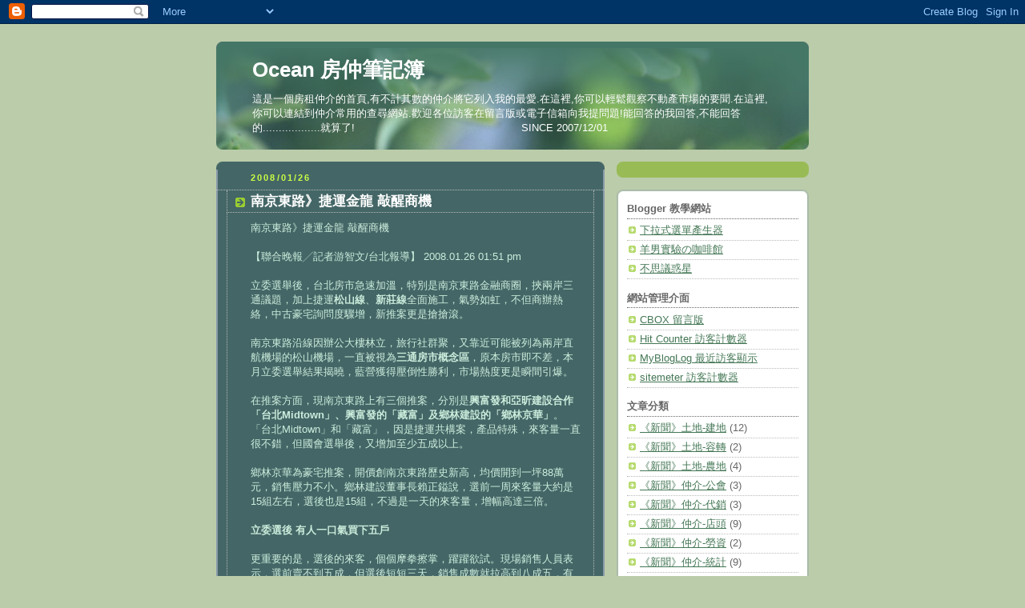

--- FILE ---
content_type: text/html; charset=UTF-8
request_url: http://chungocean.blogspot.com/2008/01/blog-post_26.html
body_size: 12008
content:
<!DOCTYPE html>
<html dir='ltr'>
<head>
<link href='https://www.blogger.com/static/v1/widgets/2944754296-widget_css_bundle.css' rel='stylesheet' type='text/css'/>
<meta content='text/html; charset=UTF-8' http-equiv='Content-Type'/>
<meta content='blogger' name='generator'/>
<link href='http://chungocean.blogspot.com/favicon.ico' rel='icon' type='image/x-icon'/>
<link href='http://chungocean.blogspot.com/2008/01/blog-post_26.html' rel='canonical'/>
<link rel="alternate" type="application/atom+xml" title="Ocean 房仲筆記簿 - Atom" href="http://chungocean.blogspot.com/feeds/posts/default" />
<link rel="alternate" type="application/rss+xml" title="Ocean 房仲筆記簿 - RSS" href="http://chungocean.blogspot.com/feeds/posts/default?alt=rss" />
<link rel="service.post" type="application/atom+xml" title="Ocean 房仲筆記簿 - Atom" href="https://www.blogger.com/feeds/1310309084884846636/posts/default" />

<link rel="alternate" type="application/atom+xml" title="Ocean 房仲筆記簿 - Atom" href="http://chungocean.blogspot.com/feeds/1106682573831200478/comments/default" />
<!--Can't find substitution for tag [blog.ieCssRetrofitLinks]-->
<meta content='http://chungocean.blogspot.com/2008/01/blog-post_26.html' property='og:url'/>
<meta content='南京東路》捷運金龍 敲醒商機' property='og:title'/>
<meta content='南京東路》捷運金龍 敲醒商機 【聯合晚報╱記者游智文/台北報導】 2008.01.26 01:51 pm 立委選舉後，台北房市急速加溫，特別是南京東路金融商圈，挾兩岸三通議題，加上捷運 松山線 、 新莊線 全面施工，氣勢如虹，不但商辦熱絡，中古豪宅詢問度驟增，新推案更是搶搶滾。 ...' property='og:description'/>
<title>Ocean 房仲筆記簿: 南京東路&#12299;捷運金龍 敲醒商機</title>
<style id='page-skin-1' type='text/css'><!--
/*
-----------------------------------------------
Blogger Template Style
Name:     Rounders 4
Date:     27 Feb 2004
Updated by: Blogger Team
----------------------------------------------- */
body {
background:#bca;
margin:0;
text-align:center;
line-height: 1.5em;
font: x-small Trebuchet MS, Verdana, Arial, Sans-serif;
color:#cceedd;
font-size/* */:/**/small;
font-size: /**/small;
}
/* Page Structure
----------------------------------------------- */
/* The images which help create rounded corners depend on the
following widths and measurements. If you want to change
these measurements, the images will also need to change.
*/
#outer-wrapper {
width:740px;
margin:0 auto;
text-align:left;
font: normal normal 100% 'Trebuchet MS',Verdana,Arial,Sans-serif;
}
#main-wrap1 {
width:485px;
float:left;
background:#446666 url("https://resources.blogblog.com/blogblog/data/rounders4/corners_main_bot.gif") no-repeat left bottom;
margin:15px 0 0;
padding:0 0 10px;
color:#cceedd;
font-size:97%;
line-height:1.5em;
word-wrap: break-word; /* fix for long text breaking sidebar float in IE */
overflow: hidden;     /* fix for long non-text content breaking IE sidebar float */
}
#main-wrap2 {
float:left;
width:100%;
background:url("https://resources.blogblog.com/blogblog/data/rounders4/corners_main_top.gif") no-repeat left top;
padding:10px 0 0;
}
#main {
background:url("https://resources.blogblog.com/blogblog/data/rounders4/rails_main.gif") repeat-y left;
padding:0;
width:485px;
}
#sidebar-wrap {
width:240px;
float:right;
margin:15px 0 0;
font-size:97%;
line-height:1.5em;
word-wrap: break-word; /* fix for long text breaking sidebar float in IE */
overflow: hidden;     /* fix for long non-text content breaking IE sidebar float */
}
.main .widget {
margin-top: 0;
margin-right: 13px;
margin-bottom: 4px;
margin-left: 13px;
}
.main .Blog {
margin: 0;
}
/* Links
----------------------------------------------- */
a:link {
color: #ffffff;
}
a:visited {
color: #ffffff;
}
a:hover {
color: #ffffff;
}
a img {
border-width:0;
}
/* Blog Header
----------------------------------------------- */
#header-wrapper {
background: #476 url("https://resources.blogblog.com/blogblog/data/rounders4/corners_cap_top.gif") no-repeat left top;
margin-top:22px;
margin-right:0;
margin-bottom:0;
margin-left:0;
padding-top:8px;
padding-right:0;
padding-bottom:0;
padding-left:0;
color:#ffffff;
}
#header {
background:url("https://resources.blogblog.com/blogblog/data/rounders4/bg_hdr_bot.jpg") no-repeat left bottom;
padding:0 15px 8px;
}
#header h1 {
margin:0;
padding:10px 30px 5px;
line-height:1.2em;
font: normal bold 200% 'Trebuchet MS',Verdana,Arial,Sans-serif;
}
#header a,
#header a:visited {
text-decoration:none;
color: #ffffff;
}
#header .description {
margin:0;
padding:5px 30px 10px;
line-height:1.5em;
font: normal normal 100% 'Trebuchet MS',Verdana,Arial,Sans-serif;
}
/* Posts
----------------------------------------------- */
h2.date-header {
margin-top:0;
margin-right:28px;
margin-bottom:0;
margin-left:43px;
font-size:85%;
line-height:2em;
text-transform:uppercase;
letter-spacing:.2em;
color:#ccff44;
}
.post {
margin:.3em 0 25px;
padding:0 13px;
border:1px dotted #bbbbbb;
border-width:1px 0;
}
.post h3 {
margin:0;
line-height:1.5em;
background:url("https://resources.blogblog.com/blogblog/data/rounders4/icon_arrow.gif") no-repeat 10px .5em;
display:block;
border:1px dotted #bbbbbb;
border-width:0 1px 1px;
padding-top:2px;
padding-right:14px;
padding-bottom:2px;
padding-left:29px;
color: #ffffff;
font: normal bold 135% 'Trebuchet MS',Verdana,Arial,Sans-serif;
}
.post h3 a, .post h3 a:visited {
text-decoration:none;
color: #ffffff;
}
.post h3 a:hover {
background-color: #bbbbbb;
color: #ffffff;
}
.post-body {
border:1px dotted #bbbbbb;
border-width:0 1px 1px;
border-bottom-color:#446666;
padding-top:10px;
padding-right:14px;
padding-bottom:1px;
padding-left:29px;
}
html>body .post-body {
border-bottom-width:0;
}
.post-body {
margin:0 0 .75em;
}
.post-body blockquote {
line-height:1.3em;
}
.post-footer {
background: #577;
margin:0;
padding-top:2px;
padding-right:14px;
padding-bottom:2px;
padding-left:29px;
border:1px dotted #bbbbbb;
border-width:1px;
font-size:100%;
line-height:1.5em;
color: #acb;
}
/*
The first line of the post footer might only have floated text, so we need to give it a height.
The height comes from the post-footer line-height
*/
.post-footer-line-1 {
min-height:1.5em;
_height:1.5em;
}
.post-footer p {
margin: 0;
}
html>body .post-footer {
border-bottom-color:transparent;
}
.uncustomized-post-template .post-footer {
text-align: right;
}
.uncustomized-post-template .post-author,
.uncustomized-post-template .post-timestamp {
display: block;
float: left;
text-align:left;
margin-right: 4px;
}
.post-footer a {
color: #fff;
}
.post-footer a:hover {
color: #eee;
}
a.comment-link {
/* IE5.0/Win doesn't apply padding to inline elements,
so we hide these two declarations from it */
background/* */:/**/url("https://resources.blogblog.com/blogblog/data/rounders4/icon_comment_left.gif") no-repeat left 45%;
padding-left:14px;
}
html>body a.comment-link {
/* Respecified, for IE5/Mac's benefit */
background:url("https://resources.blogblog.com/blogblog/data/rounders4/icon_comment_left.gif") no-repeat left 45%;
padding-left:14px;
}
.post img, table.tr-caption-container {
margin-top:0;
margin-right:0;
margin-bottom:5px;
margin-left:0;
padding:4px;
border:1px solid #bbbbbb;
}
.tr-caption-container img {
border: none;
margin: 0;
padding: 0;
}
blockquote {
margin:.75em 0;
border:1px dotted #bbbbbb;
border-width:1px 0;
padding:5px 15px;
color: #ccff44;
}
.post blockquote p {
margin:.5em 0;
}
#blog-pager-newer-link {
float: left;
margin-left: 13px;
}
#blog-pager-older-link {
float: right;
margin-right: 13px;
}
#blog-pager {
text-align: center;
}
.feed-links {
clear: both;
line-height: 2.5em;
margin-left: 13px;
}
/* Comments
----------------------------------------------- */
#comments {
margin:-25px 13px 0;
border:1px dotted #bbbbbb;
border-width:0 1px 1px;
padding-top:20px;
padding-right:0;
padding-bottom:15px;
padding-left:0;
}
#comments h4 {
margin:0 0 10px;
padding-top:0;
padding-right:14px;
padding-bottom:2px;
padding-left:29px;
border-bottom:1px dotted #bbbbbb;
font-size:120%;
line-height:1.4em;
color:#ffffff;
}
#comments-block {
margin-top:0;
margin-right:15px;
margin-bottom:0;
margin-left:9px;
}
.comment-author {
background:url("https://resources.blogblog.com/blogblog/data/rounders4/icon_comment_left.gif") no-repeat 2px .3em;
margin:.5em 0;
padding-top:0;
padding-right:0;
padding-bottom:0;
padding-left:20px;
font-weight:bold;
}
.comment-body {
margin:0 0 1.25em;
padding-top:0;
padding-right:0;
padding-bottom:0;
padding-left:20px;
}
.comment-body p {
margin:0 0 .5em;
}
.comment-footer {
margin:0 0 .5em;
padding-top:0;
padding-right:0;
padding-bottom:.75em;
padding-left:20px;
}
.comment-footer a:link {
color: #ced;
}
.deleted-comment {
font-style:italic;
color:gray;
}
.comment-form {
padding-left:20px;
padding-right:5px;
}
#comments .comment-form h4 {
padding-left:0px;
}
/* Profile
----------------------------------------------- */
.profile-img {
float: left;
margin-top: 5px;
margin-right: 5px;
margin-bottom: 5px;
margin-left: 0;
border: 4px solid #ffffff;
}
.profile-datablock {
margin-top: 0;
margin-right: 15px;
margin-bottom: .5em;
margin-left: 0;
padding-top: 8px;
}
.profile-link {
background:url("https://resources.blogblog.com/blogblog/data/rounders4/icon_profile_left.gif") no-repeat left .1em;
padding-left:15px;
font-weight:bold;
}
.profile-textblock {
clear: both;
margin: 0;
}
.sidebar .clear, .main .widget .clear {
clear: both;
}
#sidebartop-wrap {
background:#99bb55 url("https://resources.blogblog.com/blogblog/data/rounders4/corners_prof_bot.gif") no-repeat left bottom;
margin:0px 0px 15px;
padding:0px 0px 10px;
color:#ffffff;
}
#sidebartop-wrap2 {
background:url("https://resources.blogblog.com/blogblog/data/rounders4/corners_prof_top.gif") no-repeat left top;
padding: 10px 0 0;
margin:0;
border-width:0;
}
#sidebartop h2 {
line-height:1.5em;
color:#ffffff;
border-bottom: 1px dotted #ffffff;
font: normal bold 100% 'Trebuchet MS',Verdana,Arial,Sans-serif;
margin-bottom: 0.5em;
}
#sidebartop a {
color: #ffffff;
}
#sidebartop a:hover {
color: #eeeeee;
}
#sidebartop a:visited {
color: #eeeeee;
}
/* Sidebar Boxes
----------------------------------------------- */
.sidebar .widget {
margin:.5em 13px 1.25em;
padding:0 0px;
}
.widget-content {
margin-top: 0.5em;
}
#sidebarbottom-wrap1 {
background: #ffffff url("https://resources.blogblog.com/blogblog/data/rounders4/corners_side_top.gif") no-repeat left top;
margin:0 0 15px;
padding:10px 0 0;
color: #666666;
}
#sidebarbottom-wrap2 {
background:url("https://resources.blogblog.com/blogblog/data/rounders4/corners_side_bot.gif") no-repeat left bottom;
padding:0 0 8px;
}
#sidebar {
background:url("https://resources.blogblog.com/blogblog/data/rounders4/rails_side.gif") repeat-y;
}
#sidebar {
color: #666666;
}
#sidebar h2 {
color: #666666;
border-bottom: 1px dotted #666666;
margin-bottom: 0.5em;
}
#sidebar a {
color: #447755;
}
#sidebar a:hover,
#sidebar a:visited {
color: #779988;
}
.sidebar h2 {
margin:0;
padding:0 0 .2em;
line-height:1.5em;
font:normal bold 100% 'Trebuchet MS',Verdana,Arial,Sans-serif;
}
.sidebar ul {
list-style:none;
margin:0 0 1.25em;
padding:0;
}
.sidebar ul li {
background:url("https://resources.blogblog.com/blogblog/data/rounders4/icon_arrow_sm.gif") no-repeat 2px .25em;
margin:0;
padding-top:0;
padding-right:0;
padding-bottom:3px;
padding-left:16px;
margin-bottom:3px;
border-bottom:1px dotted #bbbbbb;
line-height:1.4em;
}
.sidebar p {
margin:0 0 .6em;
}
/* Footer
----------------------------------------------- */
#footer-wrap1 {
clear:both;
margin:0 0 10px;
padding:15px 0 0;
}
#footer-wrap2 {
background:#447766 url("https://resources.blogblog.com/blogblog/data/rounders4/corners_cap_top.gif") no-repeat left top;
color:#ffffff;
}
#footer {
background:url("https://resources.blogblog.com/blogblog/data/rounders4/corners_cap_bot.gif") no-repeat left bottom;
padding:8px 15px;
}
#footer hr {display:none;}
#footer p {margin:0;}
#footer a {color:#ffffff;}
#footer .widget-content {
margin:0;
}
/** Page structure tweaks for layout editor wireframe */
body#layout #main-wrap1,
body#layout #sidebar-wrap,
body#layout #header-wrapper {
margin-top: 0;
}
body#layout #header, body#layout #header-wrapper,
body#layout #outer-wrapper {
margin-left:0,
margin-right: 0;
padding: 0;
}
body#layout #outer-wrapper {
width: 730px;
}
body#layout #footer-wrap1 {
padding-top: 0;
}

--></style>
<link href='https://www.blogger.com/dyn-css/authorization.css?targetBlogID=1310309084884846636&amp;zx=4d8e4b1c-acc1-43a4-8d81-7aa0c2aa242b' media='none' onload='if(media!=&#39;all&#39;)media=&#39;all&#39;' rel='stylesheet'/><noscript><link href='https://www.blogger.com/dyn-css/authorization.css?targetBlogID=1310309084884846636&amp;zx=4d8e4b1c-acc1-43a4-8d81-7aa0c2aa242b' rel='stylesheet'/></noscript>
<meta name='google-adsense-platform-account' content='ca-host-pub-1556223355139109'/>
<meta name='google-adsense-platform-domain' content='blogspot.com'/>

</head>
<body>
<div class='navbar section' id='navbar'><div class='widget Navbar' data-version='1' id='Navbar1'><script type="text/javascript">
    function setAttributeOnload(object, attribute, val) {
      if(window.addEventListener) {
        window.addEventListener('load',
          function(){ object[attribute] = val; }, false);
      } else {
        window.attachEvent('onload', function(){ object[attribute] = val; });
      }
    }
  </script>
<div id="navbar-iframe-container"></div>
<script type="text/javascript" src="https://apis.google.com/js/platform.js"></script>
<script type="text/javascript">
      gapi.load("gapi.iframes:gapi.iframes.style.bubble", function() {
        if (gapi.iframes && gapi.iframes.getContext) {
          gapi.iframes.getContext().openChild({
              url: 'https://www.blogger.com/navbar/1310309084884846636?po\x3d1106682573831200478\x26origin\x3dhttp://chungocean.blogspot.com',
              where: document.getElementById("navbar-iframe-container"),
              id: "navbar-iframe"
          });
        }
      });
    </script><script type="text/javascript">
(function() {
var script = document.createElement('script');
script.type = 'text/javascript';
script.src = '//pagead2.googlesyndication.com/pagead/js/google_top_exp.js';
var head = document.getElementsByTagName('head')[0];
if (head) {
head.appendChild(script);
}})();
</script>
</div></div>
<div id='outer-wrapper'>
<div id='header-wrapper'>
<div class='header section' id='header'><div class='widget Header' data-version='1' id='Header1'>
<div id='header-inner'>
<div class='titlewrapper'>
<h1 class='title'>
<a href='http://chungocean.blogspot.com/'>
Ocean 房仲筆記簿
</a>
</h1>
</div>
<div class='descriptionwrapper'>
<p class='description'><span>這是一個房租仲介的首頁,有不計其數的仲介將它列入我的最愛.在這裡,你可以輕鬆觀察不動產市場的要聞.在這裡,你可以連結到仲介常用的查尋網站.歡迎各位訪客在留言版或電子信箱向我提問題!能回答的我回答,不能回答的..................就算了!&#12288;&#12288;&#12288;&#12288;&#12288;&#12288;&#12288;&#12288;&#12288;&#12288;&#12288;&#12288;&#12288;&#12288;&#12288;&#12288;SINCE 2007/12/01</span></p>
</div>
</div>
</div></div>
</div>
<div id='crosscol-wrapper' style='text-align:center'>
<div class='crosscol no-items section' id='crosscol'></div>
</div>
<div id='main-wrap1'><div id='main-wrap2'>
<div class='main section' id='main'><div class='widget Blog' data-version='1' id='Blog1'>
<div class='blog-posts hfeed'>

          <div class="date-outer">
        
<h2 class='date-header'><span>2008/01/26</span></h2>

          <div class="date-posts">
        
<div class='post-outer'>
<div class='post hentry uncustomized-post-template' itemprop='blogPost' itemscope='itemscope' itemtype='http://schema.org/BlogPosting'>
<meta content='1310309084884846636' itemprop='blogId'/>
<meta content='1106682573831200478' itemprop='postId'/>
<a name='1106682573831200478'></a>
<h3 class='post-title entry-title' itemprop='name'>
南京東路&#12299;捷運金龍 敲醒商機
</h3>
<div class='post-header'>
<div class='post-header-line-1'></div>
</div>
<div class='post-body entry-content' id='post-body-1106682573831200478' itemprop='description articleBody'>
南京東路&#12299;捷運金龍 敲醒商機<br /><br />&#12304;聯合晚報&#9585;記者游智文/台北報導&#12305; 2008.01.26 01:51 pm<br /><br />立委選舉後&#65292;台北房市急速加溫&#65292;特別是南京東路金融商圈&#65292;挾兩岸三通議題&#65292;加上捷運<strong>松山線</strong>&#12289;<strong>新莊線</strong>全面施工&#65292;氣勢如虹&#65292;不但商辦熱絡&#65292;中古豪宅詢問度驟增&#65292;新推案更是搶搶滾&#12290;<br /><br />南京東路沿線因辦公大樓林立&#65292;旅行社群聚&#65292;又靠近可能被列為兩岸直航機場的松山機場&#65292;一直被視為<strong>三通房市概念區</strong>&#65292;原本房市即不差&#65292;本月立委選舉結果揭曉&#65292;藍營獲得壓倒性勝利&#65292;市場熱度更是瞬間引爆&#12290;<br /><br />在推案方面&#65292;現南京東路上有三個推案&#65292;分別是<strong>興富發和亞昕建設合作&#12300;台北Midtown&#12301;&#12289;興富發的&#12300;藏富&#12301;及鄉林建設的&#12300;鄉林京華&#12301;</strong>&#12290;&#12300;台北Midtown&#12301;和&#12300;藏富&#12301;&#65292;因是捷運共構案&#65292;產品特殊&#65292;來客量一直很不錯&#65292;但國會選舉後&#65292;又增加至少五成以上&#12290;<br /><br />鄉林京華為豪宅推案&#65292;開價創南京東路歷史新高&#65292;均價開到一坪88萬元&#65292;銷售壓力不小&#12290;鄉林建設董事長賴正鎰說&#65292;選前一周來客量大約是15組左右&#65292;選後也是15組&#65292;不過是一天的來客量&#65292;增幅高達三倍&#12290;<br /><br /><strong>立委選後 有人一口氣買下五戶</strong><br /><br />更重要的是&#65292;選後的來客&#65292;個個摩拳擦掌&#65292;躍躍欲試&#12290;現場銷售人員表示&#65292;選前賣不到五成&#65292;但選後短短三天&#65292;銷售成數就拉高到八成五&#65292;有一位傳產老闆還在選後一口氣買下五戶&#65292;總價三億多元&#65292;一戶自住&#65292;其他投資&#12290;<br /><br />在商辦方面&#65292;南京東路因是成熟辦公商圈&#65292;自去年商辦市場回溫後&#65292;辦公室交易即相當熱絡&#65292;不過多以大型商辦為主&#65292;根據商仲業者統計&#65292;過去一年&#65292;沿路就有和成大樓&#12289;富邦南京大樓等多筆大型商辦交易案&#12290;<br /><br />但立委選後則是全面性升溫&#65292;永慶房屋商仲部協理黃增福說&#65292;特別是旅行業大本營&#9472;南京松江商圈&#65292;在選舉之後&#65292;不但陸資背景或港資來電希望代尋整層或整棟A辦物件&#65292;很多國內中小型辦公室投資人也紛紛出手搶購B辦產品&#12290;<br /><br /><strong>看好陸客觀光潛力 租金也蠢動</strong><br /><br />北區房屋八德南京加盟店長林文泉說&#65292;他們最近就交易了兩件&#65292;一件是位於建國北路B辦產品&#65292;屋主原買價一坪約33萬元&#65292;釋出時要價一坪40萬元&#65292;但接手者仍毫不猶疑地接下&#12290;另一件則是一間屋齡已30多年的舊辦公室&#65292;此物件最差時一坪只有20來萬元&#65292;現場市場回春&#65292;一坪以30多萬元賣出&#12290;<br /><br />黃增福說&#65292;投資客選後高度看好南京商圈辦公產品&#65292;商圈成形&#12289;有捷運題材&#65292;是原因之一&#65292;但最重要的還在看好開放陸客觀光帶來的增值潛力&#65292;一般認為一旦開放&#65292;此區必然是兩岸旅遊業必設據點&#65292;租金上揚可期&#12290;<br /><br />而如果能進一步直航&#65292;且將松山機場列為兩岸直航機場&#65292;光是兩岸直航相關產業進駐&#65292;此區辦公室就可能&#12300;一屋難求&#12301;&#65292;房價行情將因此一飛沖天&#12290;<br /><br />至於在中古豪宅部分&#65292;由於區域長期缺乏大坪數產品&#65292;行情早已在這一波房市多頭中炒翻天&#65292;去年底受整體房市景氣下滑影響&#65292;買氣一度停頓&#65292;但現在熱度又起&#65292;屋主又紛紛開出&#12300;驚死人&#12301;的價格&#12290;<br /><br /><strong>中古豪宅 身價翻升詢問熱絡</strong><br /><br />永慶房屋建國店長張中緯表示&#65292;目前整個南京商圈沿線&#65292;知名度較高的豪宅&#65292;包括南京東路&#12289;龍江路一帶的<strong>元大花園廣場</strong>及<strong>圓頂世紀館</strong>&#65292;位於長春路的<strong>華爾道夫</strong>及位於敦化北路的<strong>潤泰敦品</strong>&#12290;<br /><br />其中元大花園廣場預售時一坪50萬元&#65292;新成屋時60萬元&#65292;張中緯表示&#65292;這棟76坪起跳的豪宅&#65292;一年多沒釋出&#65292;現在有一間出售&#65292;開價一坪100萬元&#65292;尚未成交&#65292;不過詢問者不少&#65292;估計成交行情仍會在90萬元上下&#12290;<br /><br />&#12304;2008/01/26 聯合晚報&#12305;
<div style='clear: both;'></div>
</div>
<div class='post-footer'>
<div class='post-footer-line post-footer-line-1'>
<span class='post-author vcard'>
張貼者&#65306;
<span class='fn' itemprop='author' itemscope='itemscope' itemtype='http://schema.org/Person'>
<meta content='https://www.blogger.com/profile/11205053189798435353' itemprop='url'/>
<a class='g-profile' href='https://www.blogger.com/profile/11205053189798435353' rel='author' title='author profile'>
<span itemprop='name'>Ocean</span>
</a>
</span>
</span>
<span class='post-timestamp'>
發表於
<meta content='http://chungocean.blogspot.com/2008/01/blog-post_26.html' itemprop='url'/>
<a class='timestamp-link' href='http://chungocean.blogspot.com/2008/01/blog-post_26.html' rel='bookmark' title='permanent link'><abbr class='published' itemprop='datePublished' title='2008-01-26T16:22:00+08:00'>下午4:22:00</abbr></a>
</span>
<span class='post-comment-link'>
</span>
<span class='post-icons'>
<span class='item-action'>
<a href='https://www.blogger.com/email-post/1310309084884846636/1106682573831200478' title='電子郵件發布'>
<img alt='' class='icon-action' height='13' src='https://resources.blogblog.com/img/icon18_email.gif' width='18'/>
</a>
</span>
<span class='item-control blog-admin pid-2022989021'>
<a href='https://www.blogger.com/post-edit.g?blogID=1310309084884846636&postID=1106682573831200478&from=pencil' title='編輯文章'>
<img alt='' class='icon-action' height='18' src='https://resources.blogblog.com/img/icon18_edit_allbkg.gif' width='18'/>
</a>
</span>
</span>
<div class='post-share-buttons goog-inline-block'>
</div>
</div>
<div class='post-footer-line post-footer-line-2'>
<span class='post-labels'>
分類&#65306;
<a href='http://chungocean.blogspot.com/search/label/%E3%80%8A%E6%96%B0%E8%81%9E%E3%80%8B%E6%88%BF%E5%B1%8B-%E5%95%86%E8%BE%A6' rel='tag'>&#12298;新聞&#12299;房屋-商辦</a>,
<a href='http://chungocean.blogspot.com/search/label/%E3%80%8A%E6%96%B0%E8%81%9E%E3%80%8B%E6%88%BF%E5%B1%8B-%E9%A0%90%E5%94%AE' rel='tag'>&#12298;新聞&#12299;房屋-預售</a>,
<a href='http://chungocean.blogspot.com/search/label/%E3%80%8A%E6%96%B0%E8%81%9E%E3%80%8B%E6%88%BF%E5%B1%8B-%E8%B1%AA%E5%AE%85' rel='tag'>&#12298;新聞&#12299;房屋-豪宅</a>,
<a href='http://chungocean.blogspot.com/search/label/%E3%80%8A%E6%96%B0%E8%81%9E%E3%80%8B%E6%B3%95%E8%A6%8F-%E6%94%BF%E6%B2%BB' rel='tag'>&#12298;新聞&#12299;法規-政治</a>,
<a href='http://chungocean.blogspot.com/search/label/%E3%80%8A%E6%96%B0%E8%81%9E%E3%80%8B%E5%8D%80%E5%9F%9F-%E5%95%86%E5%9C%88' rel='tag'>&#12298;新聞&#12299;區域-商圈</a>,
<a href='http://chungocean.blogspot.com/search/label/%E3%80%8A%E6%96%B0%E8%81%9E%E3%80%8B%E5%8D%80%E5%9F%9F-%E6%8D%B7%E9%81%8B' rel='tag'>&#12298;新聞&#12299;區域-捷運</a>
</span>
</div>
<div class='post-footer-line post-footer-line-3'>
<span class='post-location'>
</span>
</div>
</div>
</div>
<div class='comments' id='comments'>
<a name='comments'></a>
<h4>沒有留言:</h4>
<div id='Blog1_comments-block-wrapper'>
<dl class='avatar-comment-indent' id='comments-block'>
</dl>
</div>
<p class='comment-footer'>
<a href='https://www.blogger.com/comment/fullpage/post/1310309084884846636/1106682573831200478' onclick='javascript:window.open(this.href, "bloggerPopup", "toolbar=0,location=0,statusbar=1,menubar=0,scrollbars=yes,width=640,height=500"); return false;'>張貼留言</a>
</p>
</div>
</div>

        </div></div>
      
</div>
<div class='blog-pager' id='blog-pager'>
<span id='blog-pager-newer-link'>
<a class='blog-pager-newer-link' href='http://chungocean.blogspot.com/2008/01/a40.html' id='Blog1_blog-pager-newer-link' title='較新的文章'>較新的文章</a>
</span>
<span id='blog-pager-older-link'>
<a class='blog-pager-older-link' href='http://chungocean.blogspot.com/2008/01/13.html' id='Blog1_blog-pager-older-link' title='較舊的文章'>較舊的文章</a>
</span>
<a class='home-link' href='http://chungocean.blogspot.com/'>首頁</a>
</div>
<div class='clear'></div>
<div class='post-feeds'>
<div class='feed-links'>
訂閱&#65306;
<a class='feed-link' href='http://chungocean.blogspot.com/feeds/1106682573831200478/comments/default' target='_blank' type='application/atom+xml'>張貼留言 (Atom)</a>
</div>
</div>
</div></div>
</div></div>
<div id='sidebar-wrap'>
<div id='sidebartop-wrap'><div id='sidebartop-wrap2'>
<div class='sidebar no-items section' id='sidebartop'></div>
</div></div>
<div id='sidebarbottom-wrap1'><div id='sidebarbottom-wrap2'>
<div class='sidebar section' id='sidebar'><div class='widget LinkList' data-version='1' id='LinkList10'>
<h2>Blogger 教學網站</h2>
<div class='widget-content'>
<ul>
<li><a href='http://yzcomm.googlepages.com/h004.html'>下拉式選單產生器</a></li>
<li><a href='http://metamuse.blogspot.com/'>羊男實驗の咖啡館</a></li>
<li><a href='http://mymagicalstar.blogspot.com/'>不思議惑星</a></li>
</ul>
<div class='clear'></div>
</div>
</div><div class='widget LinkList' data-version='1' id='LinkList1'>
<h2>網站管理介面</h2>
<div class='widget-content'>
<ul>
<li><a href='http://www.cbox.ws/admin.php?posts'>CBOX 留言版</a></li>
<li><a href='http://freelogs.com/'>Hit Counter 訪客計數器</a></li>
<li><a href='http://www.mybloglog.com/buzz/members/chungocean/'>MyBlogLog 最近訪客顯示</a></li>
<li><a href='http://sitemeter.com/?a=s'>sitemeter 訪客計數器</a></li>
</ul>
<div class='clear'></div>
</div>
</div><div class='widget Label' data-version='1' id='Label1'>
<h2>文章分類</h2>
<div class='widget-content list-label-widget-content'>
<ul>
<li>
<a dir='ltr' href='http://chungocean.blogspot.com/search/label/%E3%80%8A%E6%96%B0%E8%81%9E%E3%80%8B%E5%9C%9F%E5%9C%B0-%E5%BB%BA%E5%9C%B0'>&#12298;新聞&#12299;土地-建地</a>
<span dir='ltr'>(12)</span>
</li>
<li>
<a dir='ltr' href='http://chungocean.blogspot.com/search/label/%E3%80%8A%E6%96%B0%E8%81%9E%E3%80%8B%E5%9C%9F%E5%9C%B0-%E5%AE%B9%E8%BD%89'>&#12298;新聞&#12299;土地-容轉</a>
<span dir='ltr'>(2)</span>
</li>
<li>
<a dir='ltr' href='http://chungocean.blogspot.com/search/label/%E3%80%8A%E6%96%B0%E8%81%9E%E3%80%8B%E5%9C%9F%E5%9C%B0-%E8%BE%B2%E5%9C%B0'>&#12298;新聞&#12299;土地-農地</a>
<span dir='ltr'>(4)</span>
</li>
<li>
<a dir='ltr' href='http://chungocean.blogspot.com/search/label/%E3%80%8A%E6%96%B0%E8%81%9E%E3%80%8B%E4%BB%B2%E4%BB%8B-%E5%85%AC%E6%9C%83'>&#12298;新聞&#12299;仲介-公會</a>
<span dir='ltr'>(3)</span>
</li>
<li>
<a dir='ltr' href='http://chungocean.blogspot.com/search/label/%E3%80%8A%E6%96%B0%E8%81%9E%E3%80%8B%E4%BB%B2%E4%BB%8B-%E4%BB%A3%E9%8A%B7'>&#12298;新聞&#12299;仲介-代銷</a>
<span dir='ltr'>(3)</span>
</li>
<li>
<a dir='ltr' href='http://chungocean.blogspot.com/search/label/%E3%80%8A%E6%96%B0%E8%81%9E%E3%80%8B%E4%BB%B2%E4%BB%8B-%E5%BA%97%E9%A0%AD'>&#12298;新聞&#12299;仲介-店頭</a>
<span dir='ltr'>(9)</span>
</li>
<li>
<a dir='ltr' href='http://chungocean.blogspot.com/search/label/%E3%80%8A%E6%96%B0%E8%81%9E%E3%80%8B%E4%BB%B2%E4%BB%8B-%E5%8B%9E%E8%B3%87'>&#12298;新聞&#12299;仲介-勞資</a>
<span dir='ltr'>(2)</span>
</li>
<li>
<a dir='ltr' href='http://chungocean.blogspot.com/search/label/%E3%80%8A%E6%96%B0%E8%81%9E%E3%80%8B%E4%BB%B2%E4%BB%8B-%E7%B5%B1%E8%A8%88'>&#12298;新聞&#12299;仲介-統計</a>
<span dir='ltr'>(9)</span>
</li>
<li>
<a dir='ltr' href='http://chungocean.blogspot.com/search/label/%E3%80%8A%E6%96%B0%E8%81%9E%E3%80%8B%E5%85%B6%E5%AE%83-%E9%A2%A8%E6%B0%B4'>&#12298;新聞&#12299;其它-風水</a>
<span dir='ltr'>(16)</span>
</li>
<li>
<a dir='ltr' href='http://chungocean.blogspot.com/search/label/%E3%80%8A%E6%96%B0%E8%81%9E%E3%80%8B%E5%85%B6%E5%AE%83-%E5%AE%B6%E5%85%B7'>&#12298;新聞&#12299;其它-家具</a>
<span dir='ltr'>(1)</span>
</li>
<li>
<a dir='ltr' href='http://chungocean.blogspot.com/search/label/%E3%80%8A%E6%96%B0%E8%81%9E%E3%80%8B%E5%85%B6%E5%AE%83-%E8%A9%90%E9%A8%99'>&#12298;新聞&#12299;其它-詐騙</a>
<span dir='ltr'>(11)</span>
</li>
<li>
<a dir='ltr' href='http://chungocean.blogspot.com/search/label/%E3%80%8A%E6%96%B0%E8%81%9E%E3%80%8B%E6%88%BF%E5%B1%8B-%E5%85%A9%E6%88%BF'>&#12298;新聞&#12299;房屋-兩房</a>
<span dir='ltr'>(3)</span>
</li>
<li>
<a dir='ltr' href='http://chungocean.blogspot.com/search/label/%E3%80%8A%E6%96%B0%E8%81%9E%E3%80%8B%E6%88%BF%E5%B1%8B-%E5%BA%97%E9%9D%A2'>&#12298;新聞&#12299;房屋-店面</a>
<span dir='ltr'>(5)</span>
</li>
<li>
<a dir='ltr' href='http://chungocean.blogspot.com/search/label/%E3%80%8A%E6%96%B0%E8%81%9E%E3%80%8B%E6%88%BF%E5%B1%8B-%E5%A5%97%E6%88%BF'>&#12298;新聞&#12299;房屋-套房</a>
<span dir='ltr'>(3)</span>
</li>
<li>
<a dir='ltr' href='http://chungocean.blogspot.com/search/label/%E3%80%8A%E6%96%B0%E8%81%9E%E3%80%8B%E6%88%BF%E5%B1%8B-%E7%A7%9F%E8%B3%83'>&#12298;新聞&#12299;房屋-租賃</a>
<span dir='ltr'>(13)</span>
</li>
<li>
<a dir='ltr' href='http://chungocean.blogspot.com/search/label/%E3%80%8A%E6%96%B0%E8%81%9E%E3%80%8B%E6%88%BF%E5%B1%8B-%E5%95%86%E8%BE%A6'>&#12298;新聞&#12299;房屋-商辦</a>
<span dir='ltr'>(32)</span>
</li>
<li>
<a dir='ltr' href='http://chungocean.blogspot.com/search/label/%E3%80%8A%E6%96%B0%E8%81%9E%E3%80%8B%E6%88%BF%E5%B1%8B-%E8%BE%B2%E8%88%8D'>&#12298;新聞&#12299;房屋-農舍</a>
<span dir='ltr'>(1)</span>
</li>
<li>
<a dir='ltr' href='http://chungocean.blogspot.com/search/label/%E3%80%8A%E6%96%B0%E8%81%9E%E3%80%8B%E6%88%BF%E5%B1%8B-%E9%A0%90%E5%94%AE'>&#12298;新聞&#12299;房屋-預售</a>
<span dir='ltr'>(9)</span>
</li>
<li>
<a dir='ltr' href='http://chungocean.blogspot.com/search/label/%E3%80%8A%E6%96%B0%E8%81%9E%E3%80%8B%E6%88%BF%E5%B1%8B-%E8%B1%AA%E5%AE%85'>&#12298;新聞&#12299;房屋-豪宅</a>
<span dir='ltr'>(15)</span>
</li>
<li>
<a dir='ltr' href='http://chungocean.blogspot.com/search/label/%E3%80%8A%E6%96%B0%E8%81%9E%E3%80%8B%E6%B3%95%E8%A6%8F-%E5%9C%B0%E6%94%BF'>&#12298;新聞&#12299;法規-地政</a>
<span dir='ltr'>(1)</span>
</li>
<li>
<a dir='ltr' href='http://chungocean.blogspot.com/search/label/%E3%80%8A%E6%96%B0%E8%81%9E%E3%80%8B%E6%B3%95%E8%A6%8F-%E6%94%BF%E6%B2%BB'>&#12298;新聞&#12299;法規-政治</a>
<span dir='ltr'>(10)</span>
</li>
<li>
<a dir='ltr' href='http://chungocean.blogspot.com/search/label/%E3%80%8A%E6%96%B0%E8%81%9E%E3%80%8B%E6%B3%95%E8%A6%8F-%E6%94%BF%E7%AD%96'>&#12298;新聞&#12299;法規-政策</a>
<span dir='ltr'>(24)</span>
</li>
<li>
<a dir='ltr' href='http://chungocean.blogspot.com/search/label/%E3%80%8A%E6%96%B0%E8%81%9E%E3%80%8B%E6%B3%95%E8%A6%8F-%E7%A8%85%E8%B3%A6'>&#12298;新聞&#12299;法規-稅賦</a>
<span dir='ltr'>(2)</span>
</li>
<li>
<a dir='ltr' href='http://chungocean.blogspot.com/search/label/%E3%80%8A%E6%96%B0%E8%81%9E%E3%80%8B%E6%B3%95%E8%A6%8F-BOT'>&#12298;新聞&#12299;法規-BOT</a>
<span dir='ltr'>(3)</span>
</li>
<li>
<a dir='ltr' href='http://chungocean.blogspot.com/search/label/%E3%80%8A%E6%96%B0%E8%81%9E%E3%80%8B%E5%8D%80%E5%9F%9F-%E5%95%86%E5%9C%88'>&#12298;新聞&#12299;區域-商圈</a>
<span dir='ltr'>(5)</span>
</li>
<li>
<a dir='ltr' href='http://chungocean.blogspot.com/search/label/%E3%80%8A%E6%96%B0%E8%81%9E%E3%80%8B%E5%8D%80%E5%9F%9F-%E5%9C%8B%E9%9A%9B'>&#12298;新聞&#12299;區域-國際</a>
<span dir='ltr'>(4)</span>
</li>
<li>
<a dir='ltr' href='http://chungocean.blogspot.com/search/label/%E3%80%8A%E6%96%B0%E8%81%9E%E3%80%8B%E5%8D%80%E5%9F%9F-%E6%8D%B7%E9%81%8B'>&#12298;新聞&#12299;區域-捷運</a>
<span dir='ltr'>(4)</span>
</li>
<li>
<a dir='ltr' href='http://chungocean.blogspot.com/search/label/%E3%80%8A%E6%96%B0%E8%81%9E%E3%80%8B%E5%8D%80%E5%9F%9F-%E9%80%A0%E9%8E%AE'>&#12298;新聞&#12299;區域-造鎮</a>
<span dir='ltr'>(2)</span>
</li>
<li>
<a dir='ltr' href='http://chungocean.blogspot.com/search/label/%E3%80%8A%E6%96%B0%E8%81%9E%E3%80%8B%E5%8D%80%E5%9F%9F-%E9%83%BD%E6%9B%B4'>&#12298;新聞&#12299;區域-都更</a>
<span dir='ltr'>(5)</span>
</li>
<li>
<a dir='ltr' href='http://chungocean.blogspot.com/search/label/%E3%80%8A%E6%96%B0%E8%81%9E%E3%80%8B%E5%8D%80%E5%9F%9F-%E9%8A%80%E9%AB%AE'>&#12298;新聞&#12299;區域-銀髮</a>
<span dir='ltr'>(1)</span>
</li>
<li>
<a dir='ltr' href='http://chungocean.blogspot.com/search/label/%E3%80%8A%E6%96%B0%E8%81%9E%E3%80%8B%E5%8D%80%E5%9F%9F-%E5%AD%B8%E5%8D%80'>&#12298;新聞&#12299;區域-學區</a>
<span dir='ltr'>(1)</span>
</li>
<li>
<a dir='ltr' href='http://chungocean.blogspot.com/search/label/%E3%80%8A%E6%96%B0%E8%81%9E%E3%80%8B%E8%B2%B7%E8%B3%A3-%E8%A1%8C%E6%83%85'>&#12298;新聞&#12299;買賣-行情</a>
<span dir='ltr'>(75)</span>
</li>
<li>
<a dir='ltr' href='http://chungocean.blogspot.com/search/label/%E3%80%8A%E6%96%B0%E8%81%9E%E3%80%8B%E8%B2%B7%E8%B3%A3-%E6%8A%95%E8%B3%87'>&#12298;新聞&#12299;買賣-投資</a>
<span dir='ltr'>(32)</span>
</li>
<li>
<a dir='ltr' href='http://chungocean.blogspot.com/search/label/%E3%80%8A%E6%96%B0%E8%81%9E%E3%80%8B%E8%B2%B7%E8%B3%A3-%E6%B3%95%E6%8B%8D'>&#12298;新聞&#12299;買賣-法拍</a>
<span dir='ltr'>(9)</span>
</li>
<li>
<a dir='ltr' href='http://chungocean.blogspot.com/search/label/%E3%80%8A%E6%96%B0%E8%81%9E%E3%80%8B%E8%B2%B7%E8%B3%A3-%E7%B3%BE%E7%B4%9B'>&#12298;新聞&#12299;買賣-糾紛</a>
<span dir='ltr'>(2)</span>
</li>
<li>
<a dir='ltr' href='http://chungocean.blogspot.com/search/label/%E3%80%8A%E6%96%B0%E8%81%9E%E3%80%8B%E8%B2%B7%E8%B3%A3-%E8%B2%B8%E6%AC%BE'>&#12298;新聞&#12299;買賣-貸款</a>
<span dir='ltr'>(21)</span>
</li>
<li>
<a dir='ltr' href='http://chungocean.blogspot.com/search/label/%E3%80%8A%E6%96%B0%E8%81%9E%E3%80%8B%E8%B2%B7%E8%B3%A3-%E5%AB%8C%E6%83%A1'>&#12298;新聞&#12299;買賣-嫌惡</a>
<span dir='ltr'>(2)</span>
</li>
<li>
<a dir='ltr' href='http://chungocean.blogspot.com/search/label/%E3%80%8A%E6%96%B0%E8%81%9E%E3%80%8B%E8%B2%B7%E8%B3%A3-%E6%9A%87%E7%96%B5'>&#12298;新聞&#12299;買賣-暇疵</a>
<span dir='ltr'>(4)</span>
</li>
<li>
<a dir='ltr' href='http://chungocean.blogspot.com/search/label/%E3%80%8A%E6%96%B0%E8%81%9E%E3%80%8B%E8%B2%B7%E8%B3%A3-%E6%A8%99%E5%94%AE'>&#12298;新聞&#12299;買賣-標售</a>
<span dir='ltr'>(11)</span>
</li>
<li>
<a dir='ltr' href='http://chungocean.blogspot.com/search/label/%E3%80%8A%E6%96%B0%E8%81%9E%E3%80%8B%E7%87%9F%E9%80%A0-%E8%82%A1%E5%B8%82'>&#12298;新聞&#12299;營造-股市</a>
<span dir='ltr'>(2)</span>
</li>
<li>
<a dir='ltr' href='http://chungocean.blogspot.com/search/label/%E3%80%8A%E6%96%B0%E8%81%9E%E3%80%8B%E7%87%9F%E9%80%A0-%E5%BB%BA%E5%95%86'>&#12298;新聞&#12299;營造-建商</a>
<span dir='ltr'>(8)</span>
</li>
<li>
<a dir='ltr' href='http://chungocean.blogspot.com/search/label/%E3%80%8A%E6%96%B0%E8%81%9E%E3%80%8B%E7%87%9F%E9%80%A0-%E5%BB%BA%E8%A8%AD'>&#12298;新聞&#12299;營造-建設</a>
<span dir='ltr'>(16)</span>
</li>
<li>
<a dir='ltr' href='http://chungocean.blogspot.com/search/label/%E3%80%8A%E6%96%B0%E8%81%9E%E3%80%8B%E7%87%9F%E9%80%A0-%E7%B6%AD%E8%AD%B7'>&#12298;新聞&#12299;營造-維護</a>
<span dir='ltr'>(1)</span>
</li>
<li>
<a dir='ltr' href='http://chungocean.blogspot.com/search/label/%E3%80%8E%E5%BB%BA%E6%A1%88%E3%80%8F%E4%B8%AD%E9%83%A8-%E4%B8%AD%E5%B8%82'>&#12302;建案&#12303;中部-中市</a>
<span dir='ltr'>(1)</span>
</li>
<li>
<a dir='ltr' href='http://chungocean.blogspot.com/search/label/%E3%80%8E%E5%BB%BA%E6%A1%88%E3%80%8F%E5%8C%97%E9%83%A8-%E5%8C%97%E5%B8%82'>&#12302;建案&#12303;北部-北市</a>
<span dir='ltr'>(13)</span>
</li>
<li>
<a dir='ltr' href='http://chungocean.blogspot.com/search/label/%E3%80%8E%E5%BB%BA%E6%A1%88%E3%80%8F%E5%8D%97%E9%83%A8-%E5%8D%97%E5%B8%82'>&#12302;建案&#12303;南部-南市</a>
<span dir='ltr'>(1)</span>
</li>
<li>
<a dir='ltr' href='http://chungocean.blogspot.com/search/label/%E3%80%8E%E5%BB%BA%E6%A1%88%E3%80%8F%E5%8D%97%E9%83%A8-%E9%AB%98%E5%B8%82'>&#12302;建案&#12303;南部-高市</a>
<span dir='ltr'>(1)</span>
</li>
<li>
<a dir='ltr' href='http://chungocean.blogspot.com/search/label/%E3%80%90%E5%B0%88%E9%A1%8C%E3%80%91%E4%BA%BA%E7%89%A9%E5%B0%88%E8%A8%AA'>&#12304;專題&#12305;人物專訪</a>
<span dir='ltr'>(6)</span>
</li>
<li>
<a dir='ltr' href='http://chungocean.blogspot.com/search/label/%E3%80%90%E5%B0%88%E9%A1%8C%E3%80%91%E9%9B%9C%E8%AA%8C%E8%BD%89%E9%8C%84'>&#12304;專題&#12305;雜誌轉錄</a>
<span dir='ltr'>(7)</span>
</li>
<li>
<a dir='ltr' href='http://chungocean.blogspot.com/search/label/%E2%98%86%E5%80%8B%E6%A1%88%E7%A0%94%E7%A9%B6%E2%98%86'>&#9734;個案研究&#9734;</a>
<span dir='ltr'>(1)</span>
</li>
<li>
<a dir='ltr' href='http://chungocean.blogspot.com/search/label/%E2%98%86%E5%AF%A6%E7%94%A8%E5%9C%96%E8%A1%A8%E2%98%86'>&#9734;實用圖表&#9734;</a>
<span dir='ltr'>(9)</span>
</li>
<li>
<a dir='ltr' href='http://chungocean.blogspot.com/search/label/%E2%98%86%E9%9A%A8%E6%83%B3%E9%9A%A8%E5%AF%AB%E2%98%86'>&#9734;隨想隨寫&#9734;</a>
<span dir='ltr'>(2)</span>
</li>
</ul>
<div class='clear'></div>
</div>
</div></div>
</div></div>
</div>
<div id='footer-wrap1'><div id='footer-wrap2'>
<div class='footer no-items section' id='footer'></div>
</div></div>
</div>

<script type="text/javascript" src="https://www.blogger.com/static/v1/widgets/2028843038-widgets.js"></script>
<script type='text/javascript'>
window['__wavt'] = 'AOuZoY4XhHa1EKqHocP_SvMLZima7WDwmQ:1769756865521';_WidgetManager._Init('//www.blogger.com/rearrange?blogID\x3d1310309084884846636','//chungocean.blogspot.com/2008/01/blog-post_26.html','1310309084884846636');
_WidgetManager._SetDataContext([{'name': 'blog', 'data': {'blogId': '1310309084884846636', 'title': 'Ocean \u623f\u4ef2\u7b46\u8a18\u7c3f', 'url': 'http://chungocean.blogspot.com/2008/01/blog-post_26.html', 'canonicalUrl': 'http://chungocean.blogspot.com/2008/01/blog-post_26.html', 'homepageUrl': 'http://chungocean.blogspot.com/', 'searchUrl': 'http://chungocean.blogspot.com/search', 'canonicalHomepageUrl': 'http://chungocean.blogspot.com/', 'blogspotFaviconUrl': 'http://chungocean.blogspot.com/favicon.ico', 'bloggerUrl': 'https://www.blogger.com', 'hasCustomDomain': false, 'httpsEnabled': true, 'enabledCommentProfileImages': true, 'gPlusViewType': 'FILTERED_POSTMOD', 'adultContent': false, 'analyticsAccountNumber': '', 'encoding': 'UTF-8', 'locale': 'zh-TW', 'localeUnderscoreDelimited': 'zh_tw', 'languageDirection': 'ltr', 'isPrivate': false, 'isMobile': false, 'isMobileRequest': false, 'mobileClass': '', 'isPrivateBlog': false, 'isDynamicViewsAvailable': true, 'feedLinks': '\x3clink rel\x3d\x22alternate\x22 type\x3d\x22application/atom+xml\x22 title\x3d\x22Ocean \u623f\u4ef2\u7b46\u8a18\u7c3f - Atom\x22 href\x3d\x22http://chungocean.blogspot.com/feeds/posts/default\x22 /\x3e\n\x3clink rel\x3d\x22alternate\x22 type\x3d\x22application/rss+xml\x22 title\x3d\x22Ocean \u623f\u4ef2\u7b46\u8a18\u7c3f - RSS\x22 href\x3d\x22http://chungocean.blogspot.com/feeds/posts/default?alt\x3drss\x22 /\x3e\n\x3clink rel\x3d\x22service.post\x22 type\x3d\x22application/atom+xml\x22 title\x3d\x22Ocean \u623f\u4ef2\u7b46\u8a18\u7c3f - Atom\x22 href\x3d\x22https://www.blogger.com/feeds/1310309084884846636/posts/default\x22 /\x3e\n\n\x3clink rel\x3d\x22alternate\x22 type\x3d\x22application/atom+xml\x22 title\x3d\x22Ocean \u623f\u4ef2\u7b46\u8a18\u7c3f - Atom\x22 href\x3d\x22http://chungocean.blogspot.com/feeds/1106682573831200478/comments/default\x22 /\x3e\n', 'meTag': '', 'adsenseHostId': 'ca-host-pub-1556223355139109', 'adsenseHasAds': false, 'adsenseAutoAds': false, 'boqCommentIframeForm': true, 'loginRedirectParam': '', 'isGoogleEverywhereLinkTooltipEnabled': true, 'view': '', 'dynamicViewsCommentsSrc': '//www.blogblog.com/dynamicviews/4224c15c4e7c9321/js/comments.js', 'dynamicViewsScriptSrc': '//www.blogblog.com/dynamicviews/488fc340cdb1c4a9', 'plusOneApiSrc': 'https://apis.google.com/js/platform.js', 'disableGComments': true, 'interstitialAccepted': false, 'sharing': {'platforms': [{'name': '\u53d6\u5f97\u9023\u7d50', 'key': 'link', 'shareMessage': '\u53d6\u5f97\u9023\u7d50', 'target': ''}, {'name': 'Facebook', 'key': 'facebook', 'shareMessage': '\u5206\u4eab\u5230 Facebook', 'target': 'facebook'}, {'name': 'BlogThis\uff01', 'key': 'blogThis', 'shareMessage': 'BlogThis\uff01', 'target': 'blog'}, {'name': 'X', 'key': 'twitter', 'shareMessage': '\u5206\u4eab\u5230 X', 'target': 'twitter'}, {'name': 'Pinterest', 'key': 'pinterest', 'shareMessage': '\u5206\u4eab\u5230 Pinterest', 'target': 'pinterest'}, {'name': '\u4ee5\u96fb\u5b50\u90f5\u4ef6\u50b3\u9001', 'key': 'email', 'shareMessage': '\u4ee5\u96fb\u5b50\u90f5\u4ef6\u50b3\u9001', 'target': 'email'}], 'disableGooglePlus': true, 'googlePlusShareButtonWidth': 0, 'googlePlusBootstrap': '\x3cscript type\x3d\x22text/javascript\x22\x3ewindow.___gcfg \x3d {\x27lang\x27: \x27zh_TW\x27};\x3c/script\x3e'}, 'hasCustomJumpLinkMessage': false, 'jumpLinkMessage': '\u95b1\u8b80\u5b8c\u6574\u5167\u5bb9', 'pageType': 'item', 'postId': '1106682573831200478', 'pageName': '\u5357\u4eac\u6771\u8def\u300b\u6377\u904b\u91d1\u9f8d \u6572\u9192\u5546\u6a5f', 'pageTitle': 'Ocean \u623f\u4ef2\u7b46\u8a18\u7c3f: \u5357\u4eac\u6771\u8def\u300b\u6377\u904b\u91d1\u9f8d \u6572\u9192\u5546\u6a5f'}}, {'name': 'features', 'data': {}}, {'name': 'messages', 'data': {'edit': '\u7de8\u8f2f', 'linkCopiedToClipboard': '\u5df2\u5c07\u9023\u7d50\u8907\u88fd\u5230\u526a\u8cbc\u7c3f\uff01', 'ok': '\u78ba\u5b9a', 'postLink': '\u6587\u7ae0\u9023\u7d50'}}, {'name': 'template', 'data': {'isResponsive': false, 'isAlternateRendering': false, 'isCustom': false}}, {'name': 'view', 'data': {'classic': {'name': 'classic', 'url': '?view\x3dclassic'}, 'flipcard': {'name': 'flipcard', 'url': '?view\x3dflipcard'}, 'magazine': {'name': 'magazine', 'url': '?view\x3dmagazine'}, 'mosaic': {'name': 'mosaic', 'url': '?view\x3dmosaic'}, 'sidebar': {'name': 'sidebar', 'url': '?view\x3dsidebar'}, 'snapshot': {'name': 'snapshot', 'url': '?view\x3dsnapshot'}, 'timeslide': {'name': 'timeslide', 'url': '?view\x3dtimeslide'}, 'isMobile': false, 'title': '\u5357\u4eac\u6771\u8def\u300b\u6377\u904b\u91d1\u9f8d \u6572\u9192\u5546\u6a5f', 'description': '\u5357\u4eac\u6771\u8def\u300b\u6377\u904b\u91d1\u9f8d \u6572\u9192\u5546\u6a5f \u3010\u806f\u5408\u665a\u5831\u2571\u8a18\u8005\u6e38\u667a\u6587/\u53f0\u5317\u5831\u5c0e\u3011 2008.01.26 01:51 pm \u7acb\u59d4\u9078\u8209\u5f8c\uff0c\u53f0\u5317\u623f\u5e02\u6025\u901f\u52a0\u6eab\uff0c\u7279\u5225\u662f\u5357\u4eac\u6771\u8def\u91d1\u878d\u5546\u5708\uff0c\u633e\u5169\u5cb8\u4e09\u901a\u8b70\u984c\uff0c\u52a0\u4e0a\u6377\u904b \u677e\u5c71\u7dda \u3001 \u65b0\u838a\u7dda \u5168\u9762\u65bd\u5de5\uff0c\u6c23\u52e2\u5982\u8679\uff0c\u4e0d\u4f46\u5546\u8fa6\u71b1\u7d61\uff0c\u4e2d\u53e4\u8c6a\u5b85\u8a62\u554f\u5ea6\u9a5f\u589e\uff0c\u65b0\u63a8\u6848\u66f4\u662f\u6436\u6436\u6efe\u3002 ...', 'url': 'http://chungocean.blogspot.com/2008/01/blog-post_26.html', 'type': 'item', 'isSingleItem': true, 'isMultipleItems': false, 'isError': false, 'isPage': false, 'isPost': true, 'isHomepage': false, 'isArchive': false, 'isLabelSearch': false, 'postId': 1106682573831200478}}]);
_WidgetManager._RegisterWidget('_NavbarView', new _WidgetInfo('Navbar1', 'navbar', document.getElementById('Navbar1'), {}, 'displayModeFull'));
_WidgetManager._RegisterWidget('_HeaderView', new _WidgetInfo('Header1', 'header', document.getElementById('Header1'), {}, 'displayModeFull'));
_WidgetManager._RegisterWidget('_BlogView', new _WidgetInfo('Blog1', 'main', document.getElementById('Blog1'), {'cmtInteractionsEnabled': false, 'lightboxEnabled': true, 'lightboxModuleUrl': 'https://www.blogger.com/static/v1/jsbin/1764048512-lbx__zh_tw.js', 'lightboxCssUrl': 'https://www.blogger.com/static/v1/v-css/828616780-lightbox_bundle.css'}, 'displayModeFull'));
_WidgetManager._RegisterWidget('_LinkListView', new _WidgetInfo('LinkList10', 'sidebar', document.getElementById('LinkList10'), {}, 'displayModeFull'));
_WidgetManager._RegisterWidget('_LinkListView', new _WidgetInfo('LinkList1', 'sidebar', document.getElementById('LinkList1'), {}, 'displayModeFull'));
_WidgetManager._RegisterWidget('_LabelView', new _WidgetInfo('Label1', 'sidebar', document.getElementById('Label1'), {}, 'displayModeFull'));
</script>
</body>
</html>